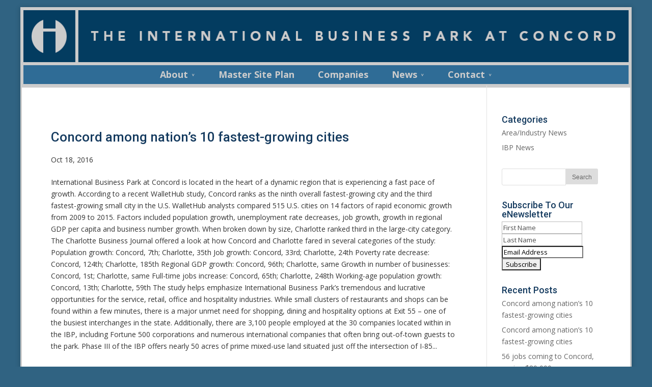

--- FILE ---
content_type: text/html; charset=UTF-8
request_url: https://www.internationalbusinesspark.com/2016/10/
body_size: 11293
content:
<!DOCTYPE html>
<!--[if IE 6]>
<html id="ie6" lang="en-US">
<![endif]-->
<!--[if IE 7]>
<html id="ie7" lang="en-US">
<![endif]-->
<!--[if IE 8]>
<html id="ie8" lang="en-US">
<![endif]-->
<!--[if !(IE 6) | !(IE 7) | !(IE 8)  ]><!-->
<html lang="en-US">
<!--<![endif]-->
<head>
	<meta charset="UTF-8" />
			
	
	<link rel="pingback" href="https://www.internationalbusinesspark.com/xmlrpc.php" />

		<!--[if lt IE 9]>
	<script src="https://www.internationalbusinesspark.com/wp-content/themes/Divi/js/html5.js" type="text/javascript"></script>
	<![endif]-->

	<script type="text/javascript">
		document.documentElement.className = 'js';
	</script>

	<title>October 2016 &#8211; International Business Park</title>
<meta name='robots' content='max-image-preview:large' />
<link rel='dns-prefetch' href='//fonts.googleapis.com' />
<link rel="alternate" type="application/rss+xml" title="International Business Park &raquo; Feed" href="https://www.internationalbusinesspark.com/feed/" />
<meta content="Divi v.2.3.5" name="generator"/><style id='wp-img-auto-sizes-contain-inline-css' type='text/css'>
img:is([sizes=auto i],[sizes^="auto," i]){contain-intrinsic-size:3000px 1500px}
/*# sourceURL=wp-img-auto-sizes-contain-inline-css */
</style>
<link data-minify="1" rel='stylesheet' id='imgmap_style-css' href='https://www.internationalbusinesspark.com/wp-content/cache/min/1/wp-content/plugins/imagemapper/imgmap_style.css?ver=1736766871' type='text/css' media='all' />
<style id='wp-emoji-styles-inline-css' type='text/css'>

	img.wp-smiley, img.emoji {
		display: inline !important;
		border: none !important;
		box-shadow: none !important;
		height: 1em !important;
		width: 1em !important;
		margin: 0 0.07em !important;
		vertical-align: -0.1em !important;
		background: none !important;
		padding: 0 !important;
	}
/*# sourceURL=wp-emoji-styles-inline-css */
</style>
<link rel='stylesheet' id='divi-fonts-css' href='https://fonts.googleapis.com/css?family=Open+Sans:300italic,400italic,700italic,800italic,400,300,700,800&#038;subset=latin,latin-ext' type='text/css' media='all' />
<link rel='stylesheet' id='et-gf-roboto-css' href='https://fonts.googleapis.com/css?family=Roboto:400,100,100italic,300,300italic,400italic,500,500italic,700,700italic,900,900italic&#038;subset=latin,cyrillic-ext,latin-ext,cyrillic,greek-ext,greek,vietnamese' type='text/css' media='all' />
<link rel='stylesheet' id='et-gf-open-sans-css' href='https://fonts.googleapis.com/css?family=Open+Sans:300italic,400italic,600italic,700italic,800italic,400,300,600,700,800&#038;subset=latin,cyrillic-ext,greek-ext,greek,vietnamese,latin-ext,cyrillic' type='text/css' media='all' />
<link data-minify="1" rel='stylesheet' id='divi-style-css' href='https://www.internationalbusinesspark.com/wp-content/cache/min/1/wp-content/themes/Divi/style.css?ver=1736766872' type='text/css' media='all' />
<link data-minify="1" rel='stylesheet' id='et-shortcodes-css-css' href='https://www.internationalbusinesspark.com/wp-content/cache/min/1/wp-content/themes/Divi/epanel/shortcodes/css/shortcodes.css?ver=1736766872' type='text/css' media='all' />
<link data-minify="1" rel='stylesheet' id='et-shortcodes-responsive-css-css' href='https://www.internationalbusinesspark.com/wp-content/cache/min/1/wp-content/themes/Divi/epanel/shortcodes/css/shortcodes_responsive.css?ver=1736766872' type='text/css' media='all' />
<script type="text/javascript" src="https://www.internationalbusinesspark.com/wp-includes/js/jquery/jquery.min.js?ver=3.7.1" id="jquery-core-js"></script>
<script type="text/javascript" src="https://www.internationalbusinesspark.com/wp-includes/js/jquery/jquery-migrate.min.js?ver=3.4.1" id="jquery-migrate-js"></script>
<script type="text/javascript" id="utils-js-extra">
/* <![CDATA[ */
var userSettings = {"url":"/","uid":"0","time":"1767383561","secure":"1"};
//# sourceURL=utils-js-extra
/* ]]> */
</script>
<script type="text/javascript" src="https://www.internationalbusinesspark.com/wp-includes/js/utils.min.js?ver=6.9" id="utils-js"></script>
<script type="text/javascript" src="https://www.internationalbusinesspark.com/wp-content/plugins/imagemapper/script/jquery.imagemapster.min.js?ver=6.9" id="imgmap_imagemapster-js"></script>
<script type="text/javascript" id="imgmap_script-js-extra">
/* <![CDATA[ */
var imgmap = {"ajaxurl":"https://www.internationalbusinesspark.com/wp-admin/admin-ajax.php","pulseOption":"never","admin_logged":"","alt_dialog":""};
//# sourceURL=imgmap_script-js-extra
/* ]]> */
</script>
<script type="text/javascript" src="https://www.internationalbusinesspark.com/wp-content/plugins/imagemapper/imagemapper_script.js?ver=6.9" id="imgmap_script-js"></script>
<link rel="https://api.w.org/" href="https://www.internationalbusinesspark.com/wp-json/" /><link rel="EditURI" type="application/rsd+xml" title="RSD" href="https://www.internationalbusinesspark.com/xmlrpc.php?rsd" />
<meta name="generator" content="WordPress 6.9" />
<meta name="viewport" content="width=device-width, initial-scale=1.0, maximum-scale=1.0, user-scalable=0" />	<style>
		a { color: #2f6c96; }

		body { color: #333333; }

		.et_pb_counter_amount, .et_pb_featured_table .et_pb_pricing_heading, .et_quote_content, .et_link_content, .et_audio_content { background-color: #306382; }

		#main-header, #main-header .nav li ul, .et-search-form, #main-header .et_mobile_menu { background-color: #2f6c96; }

		#top-header, #et-secondary-nav li ul { background-color: #2f6c96; }

		.woocommerce a.button.alt, .woocommerce-page a.button.alt, .woocommerce button.button.alt, .woocommerce-page button.button.alt, .woocommerce input.button.alt, .woocommerce-page input.button.alt, .woocommerce #respond input#submit.alt, .woocommerce-page #respond input#submit.alt, .woocommerce #content input.button.alt, .woocommerce-page #content input.button.alt, .woocommerce a.button, .woocommerce-page a.button, .woocommerce button.button, .woocommerce-page button.button, .woocommerce input.button, .woocommerce-page input.button, .woocommerce #respond input#submit, .woocommerce-page #respond input#submit, .woocommerce #content input.button, .woocommerce-page #content input.button, .woocommerce-message, .woocommerce-error, .woocommerce-info { background: #306382 !important; }

		#et_search_icon:hover, .mobile_menu_bar:before, .footer-widget h4, .et-social-icon a:hover, .comment-reply-link, .form-submit input, .et_pb_sum, .et_pb_pricing li a, .et_pb_pricing_table_button, .et_overlay:before, .entry-summary p.price ins, .woocommerce div.product span.price, .woocommerce-page div.product span.price, .woocommerce #content div.product span.price, .woocommerce-page #content div.product span.price, .woocommerce div.product p.price, .woocommerce-page div.product p.price, .woocommerce #content div.product p.price, .woocommerce-page #content div.product p.price, .et_pb_member_social_links a:hover { color: #306382 !important; }

		.woocommerce .star-rating span:before, .woocommerce-page .star-rating span:before, .et_pb_widget li a:hover, .et_pb_bg_layout_light .et_pb_promo_button, .et_pb_bg_layout_light .et_pb_more_button, .et_pb_filterable_portfolio .et_pb_portfolio_filters li a.active, .et_pb_filterable_portfolio .et_pb_portofolio_pagination ul li a.active, .et_pb_gallery .et_pb_gallery_pagination ul li a.active, .wp-pagenavi span.current, .wp-pagenavi a:hover, .et_pb_contact_submit, .et_password_protected_form .et_submit_button, .et_pb_bg_layout_light .et_pb_newsletter_button, .nav-single a, .posted_in a { color: #306382 !important; }

		.et-search-form, .nav li ul, .et_mobile_menu, .footer-widget li:before, .et_pb_pricing li:before, blockquote { border-color: #306382; }

		#main-footer { background-color: #153b5f; }

		#top-menu a { color: #cccccc; }

		#top-menu li.current-menu-ancestor > a, #top-menu li.current-menu-item > a, .bottom-nav li.current-menu-item > a { color: #ffffff; }

	h1, h2, h3, h4, h5, h6 { font-family: 'Roboto', Helvetica, Arial, Lucida, sans-serif; }body, input, textarea, select { font-family: 'Open Sans', Helvetica, Arial, Lucida, sans-serif; }	</style>
<link rel="shortcut icon" href="/wp-content/uploads/favicon.gif" /><style type="text/css" id="custom-background-css">
body.custom-background { background-color: #306382; }
</style>
	<style type="text/css" id="et-custom-css">
#thin-gray {
    background-color: #CCC;
    padding: 5px !important;
        padding-top: 5px;
        padding-right-value: 5px;
        padding-bottom: 5px;
        padding-left-value: 5px;
        padding-left-ltr-source: physical;
        padding-left-rtl-source: physical;
        padding-right-ltr-source: physical;
        padding-right-rtl-source: physical;
}

.et_pb_image {
    margin-left: auto !important;
        margin-left-value: auto;
        margin-left-ltr-source: physical;
        margin-left-rtl-source: physical;
    margin-right: auto !important;
        margin-right-value: auto;
        margin-right-ltr-source: physical;
        margin-right-rtl-source: physical;
    display: block;
}

#left-area ul, .entry-content ul, .comment-content ul {
    list-style-type: disc;
    padding: 0px 0px 0px 16px;
        padding-top: 0px;
        padding-right-value: 0px;
        padding-bottom: 0px;
        padding-left-value: 16px;
        padding-left-ltr-source: physical;
        padding-left-rtl-source: physical;
        padding-right-ltr-source: physical;
        padding-right-rtl-source: physical;
    line-height: 26px;
    margin-top: 0px;
}

.full-button .et_pb_more_button { 
position: absolute; 
top: 0; right: -100%; 
bottom: 0; left: -100%; 
opacity: 0; 
}

h1, h2, h3, h5, h6 {
    color: #153B5F;
    padding-bottom: 0px;
    line-height: 1em;
    font-weight: 500;
margin-bottom: 0px!important;
}

h4 {
    color: #153B5F;
    padding-bottom: 5px;
    line-height: 1em;
    font-weight: 500;
}

.et_pb_post .post-meta {
    margin-bottom: 6px;
    margin-top: 20px;
}

body.custom-background {
    background: -moz-linear-gradient(center top , #002C45, #306382) no-repeat scroll 0% 0% #306382;
        background-color: #306382;
        background-image: -moz-linear-gradient(center top , #002C45, #306382);
        background-repeat: no-repeat;
        background-attachment: scroll;
        background-position: 0% 0%;
        background-clip: border-box;
        background-origin: padding-box;
        background-size: auto auto;
    padding: 15px 0px 0px;
        padding-top: 15px;
        padding-right-value: 0px;
        padding-bottom: 0px;
        padding-left-value: 0px;
        padding-left-ltr-source: physical;
        padding-left-rtl-source: physical;
        padding-right-ltr-source: physical;
        padding-right-rtl-source: physical;
}

#footer-info {
    visibility: hidden;
	display: none;
}

#main-footer {
    background-color: #153b5f;
	border-left:solid;
	border-left-color:#CCCCCC;
	border-left-width:6px;
	border-right:solid;
	border-right-color:#CCCCCC;
	border-right-width:6px;
	border-bottom:solid;
	border-bottom-color:#CCCCCC;
	border-bottom-width:6px;
}

.et_pb_slider .et_pb_slide {
    background-position: center center;
    background-repeat: no-repeat;
    background-size: cover;
    height: 345px !important;
}

.et_pb_row {
    width: 1080px;
    margin: 0px auto;
        margin-top: 0px;
        margin-right-value: auto;
        margin-bottom: 0px;
        margin-left-value: auto;
        margin-left-ltr-source: physical;
        margin-left-rtl-source: physical;
        margin-right-ltr-source: physical;
        margin-right-rtl-source: physical;
    padding: 30px 0px 0px!important;
        padding-top: 30px!important;
        padding-right-value: 0px;
        padding-bottom: 0px;
        padding-left-value: 0px;
        padding-left-ltr-source: physical;
        padding-left-rtl-source: physical;
        padding-right-ltr-source: physical;
        padding-right-rtl-source: physical;
    position: relative;
}

.et_pb_divider {
    border-top: 1px solid rgba(0, 0, 0, 0.1);
        border-top-width: 1px;
        border-top-style: solid;
        border-top-color: rgba(0, 0, 0, 0.1);
    margin: 0px 0px 10px;
        margin-top: 0px;
        margin-right-value: 0px;
        margin-bottom: 10px;
        margin-left-value: 0px;
        margin-left-ltr-source: physical;
        margin-left-rtl-source: physical;
        margin-right-ltr-source: physical;
        margin-right-rtl-source: physical;
}

#white-background {
	background: #FFF !important;
	background-color: #FFF;
	background-image: none;
	background-repeat: repeat;
	background-attachment: scroll;
	background-position: 0% 0%;
	background-clip: border-box;
	background-origin: padding-box;
	background-size: auto auto;
	height: 50px;
	width: 320px;
	padding-top: 8px !important;
	padding-bottom: 8px !important;
	margin: 0px;
}

#white-background-bttn {
    background: none repeat scroll 0% 0% #FFF !important;
        text-align: center;
        background-color: #FFF;
        background-image: none;
        background-repeat: repeat;
        background-attachment: scroll;
        background-position: 0% 0%;
        background-clip: border-box;
        background-origin: padding-box;
        background-size: auto auto;
    height: 65px;
    width: 229px;
    padding-top: 5px !important;
    padding-bottom: 5px !important;
    padding-left: 45px !important;
    padding-right: 45px !important;
    margin: 0px;
        margin-top: 0px;
        margin-right-value: 0px;
        margin-bottom: -7px;
        margin-left-value: 0px;
        margin-left-ltr-source: physical;
        margin-left-rtl-source: physical;
        margin-right-ltr-source: physical;
        margin-right-rtl-source: physical;
}

#white-background-bttn-1st {
    background: none repeat scroll 0% 0% #FFF !important;
        text-align: center;
        background-color: #FFF;
        background-image: none;
        background-repeat: repeat;
        background-attachment: scroll;
        background-position: 0% 0%;
        background-clip: border-box;
        background-origin: padding-box;
        background-size: auto auto;
    height: 65px;
    width: 229px;
    padding-top: 26px !important;
    padding-bottom: 5px !important;
    padding-left: 45px !important;
    padding-right: 45px !important;
    margin: 0px;
        margin-top: 1px;
        margin-right-value: 0px;
        margin-bottom: -7px;
        margin-left-value: 0px;
        margin-left-ltr-source: physical;
        margin-left-rtl-source: physical;
        margin-right-ltr-source: physical;
        margin-right-rtl-source: physical;
}

#white-background-bttn-last {
    background: none repeat scroll 0% 0% #FFF !important;
        text-align: center;
        background-color: #FFF;
        background-image: none;
        background-repeat: repeat;
        background-attachment: scroll;
        background-position: 0% 0%;
        background-clip: border-box;
        background-origin: padding-box;
        background-size: auto auto;
    height: 65px;
    width: 229px;
    padding-top: 5px !important;
    padding-bottom: 28px !important;
    padding-left: 45px !important;
    padding-right: 45px !important;
    margin: 0px;
        margin-top: 0px;
        margin-right-value: 0px;
        margin-bottom: -2px;
        margin-left-value: 0px;
        margin-left-ltr-source: physical;
        margin-left-rtl-source: physical;
        margin-right-ltr-source: physical;
        margin-right-rtl-source: physical;
}


#thin-area {
    padding: 0px 0px !important;
        padding-top: 0px;
        padding-right-value: 0px;
        padding-bottom: 0px;
        padding-left-value: 0px;
        padding-left-ltr-source: physical;
        padding-left-rtl-source: physical;
        padding-right-ltr-source: physical;
        padding-right-rtl-source: physical;
    position: relative;
	height: 400px !important;
}

.ticker-area {
    background-color: #153B5F !important;
    padding: 0px !important;
        padding-top: 0px;
        padding-right-value: 0px;
        padding-bottom: 0px;
        padding-left-value: 0px;
        padding-left-ltr-source: physical;
        padding-left-rtl-source: physical;
        padding-right-ltr-source: physical;
        padding-right-rtl-source: physical;
    height: 32px !important;
    margin: 0px !important;
        margin-top: 0px;
        margin-right-value: 0px;
        margin-bottom: 0px;
        margin-left-value: 0px;
        margin-left-ltr-source: physical;
        margin-left-rtl-source: physical;
        margin-right-ltr-source: physical;
        margin-right-rtl-source: physical;
}

.ticker-logo {
    margin-left: -54px !important;
        margin-left-value: -60px;
        margin-left-ltr-source: physical;
        margin-left-rtl-source: physical;
    margin-top: -30px !important;
}

.ticker-text {
    margin-top: -25px !important;
}

#main-content, .et_pb_section {
    background-color: #FFF;
	border-top:solid;
	border-top-color:#CCCCCC;
	border-top-width:3px;
	border-left:solid;
	border-left-color:#CCCCCC;
	border-left-width:3px;
	border-right:solid;
	border-right-color:#CCCCCC;
	border-right-width:3px;
	border-bottom:solid;
	border-bottom-color:#CCCCCC;
	border-bottom-width:3px;
}

.et_fixed_nav #logo {
    max-height: 114px!important;
	width:auto;
    margin-bottom: 0px;
}

.et_header_style_centered #logo {
    padding: 0px;
        padding-top: 0px;
        padding-right-value: 0px;
        padding-bottom: 0px;
        padding-left-value: 0px;
        padding-left-ltr-source: physical;
        padding-left-rtl-source: physical;
        padding-right-ltr-source: physical;
        padding-right-rtl-source: physical;
    background: #CCC !important;
        background-color: #CCC;
        background-image: none;
        background-repeat: repeat;
        background-attachment: scroll;
        background-position: 0% 0%;
        background-clip: border-box;
        background-origin: padding-box;
        background-size: auto auto;
		width:auto!important;
}

.et_header_style_centered #logo, .et_header_style_centered #et-top-navigation, .et_header_style_centered nav#top-menu-nav, .et_header_style_centered #top-menu {
    float: none;
    margin-top: -1px;
}

#main-header {
    line-height: 23px;
    font-weight: 500;
    padding: 0px 0px 0px 0px;
        padding-top: 0px;
        padding-right-value: 0px;
        padding-bottom: 0px;
        padding-left-value: 0px;
        padding-left-ltr-source: physical;
        padding-left-rtl-source: physical;
        padding-right-ltr-source: physical;
        padding-right-rtl-source: physical;
    min-height: 43px;
    box-shadow: 0px 1px 0px rgba(0, 0, 0, 0.1);
    transition: all 0.2s ease-in-out 0s;
        transition-property: all;
        transition-duration: 0.2s;
        transition-timing-function: ease-in-out;
        transition-delay: 0s;
    z-index: 99999;
}

.et_header_style_centered #main-header .container {
	text-align: center;
	width: auto!important;
	border-top-style: none;
	border-right-style: none;
	border-bottom-style: none;
	border-left-style: none;
}

#main-header nav#top-menu-nav {
    padding-top: 14px;
}

#main-header {
    line-height: 12px !important;
    font-weight: 500;
}

#top-menu li {
    display: inline-block;
    font-size: 18px;
    padding-right: 42px;
        padding-right-value: 42px;
        padding-right-ltr-source: physical;
        padding-right-rtl-source: physical;
    font-weight: bold !important;
}

#top-menu a:hover {
	color: #FFFFFF;
	text-decoration: none;
}

#et-top-navigation {
	float: none;
	border-bottom-width: 6px;
	border-bottom-style: solid;
	border-top-color: #CCC;
	border-right-width: 6px;
	border-left-width: 6px;
	border-right-style: solid;
	border-left-style: solid;
	border-right-color: #CCC;
	border-bottom-color: #CCC;
	border-left-color: #CCC;
}

#top-menu li.current-menu-item > a, .bottom-nav li.current-menu-item > a {
    color: #FFF;
    font-weight: bold !important;
}

ul.sub-menu {
    margin-top: -15px;
}
.et_fixed_nav #main-header, .et_fixed_nav #top-header {
    margin-bottom: -7px!important;
    position: static!important;
}

.main_title {
        visibility: hidden;
	display: none;
}

.et_pb_promo_description {
        visibility: hidden;
	display: none;
}

.learn-map {
    margin-left: 24px;
}

.et_pb_promo_button {
    font-size: 20px;
    color: #CCC !important;
    font-weight: 500;
    border-radius: 8px;
        border-top-left-radius: 8px;
        border-top-right-radius: 8px;
        border-bottom-right-radius: 8px;
        border-bottom-left-radius: 8px;
    padding: 6px 20px;
        padding-top: 6px;
        padding-right-value: 20px;
        padding-bottom: 6px;
        padding-left-value: 20px;
        padding-left-ltr-source: physical;
        padding-left-rtl-source: physical;
        padding-right-ltr-source: physical;
        padding-right-rtl-source: physical;
    line-height: 1.7em;
    background: #153B5F;
        background-color: #153B5F;
        background-image: none;
        background-repeat: repeat;
        background-attachment: scroll;
        background-position: 0% 0%;
        background-clip: border-box;
        background-origin: padding-box;
        background-size: auto auto;
    border: 2px solid;
        border-top-width: 2px;
        border-right-width-value: 2px;
        border-right-width-ltr-source: physical;
        border-right-width-rtl-source: physical;
        border-bottom-width: 2px;
        border-left-width-value: 2px;
        border-left-width-ltr-source: physical;
        border-left-width-rtl-source: physical;
        border-top-style: solid;
        border-right-style-value: solid;
        border-right-style-ltr-source: physical;
        border-right-style-rtl-source: physical;
        border-bottom-style: solid;
        border-left-style-value: solid;
        border-left-style-ltr-source: physical;
        border-left-style-rtl-source: physical;
        border-top-color: -moz-use-text-color;
        border-right-color-value: -moz-use-text-color;
        border-right-color-ltr-source: physical;
        border-right-color-rtl-source: physical;
        border-bottom-color: -moz-use-text-color;
        border-left-color-value: -moz-use-text-color;
        border-left-color-ltr-source: physical;
        border-left-color-rtl-source: physical;
        -moz-border-top-colors: none;
        -moz-border-right-colors: none;
        -moz-border-bottom-colors: none;
        -moz-border-left-colors: none;
        border-image-source: none;
        border-image-slice: 100% 100% 100% 100%;
        border-image-width: 1 1 1 1;
        border-image-outset: 0 0 0 0;
        border-image-repeat: stretch stretch;
    -moz-osx-font-smoothing: grayscale;
    transition: all 0.2s ease 0s;
        transition-property: all;
        transition-duration: 0.2s;
        transition-timing-function: ease;
        transition-delay: 0s;
    position: relative;
    width: 250px !important;
    margin-bottom: -10px !important;
    background: #153B5F!important;
}


body.et_fixed_nav.et_boxed_layout #page-container {
    padding-top: 0px!important;
}

.bottom-nav {
    padding: 25px 0px;
        padding-top: 25px;
        padding-right-value: 0px;
        padding-bottom: 25px;
        padding-left-value: 0px;
        padding-left-ltr-source: physical;
        padding-left-rtl-source: physical;
        padding-right-ltr-source: physical;
        padding-right-rtl-source: physical;
    font-weight: bold !important;
}

.et_header_style_centered .mobile_nav .select_page {
    display: inline-block;
    color: #FFFFFF;
    height: 40px;
}

#main-header #et_mobile_nav_menu {
    margin-top: -1px;
}

.et_mobile_menu li a {
    border-bottom: 1px solid rgba(0, 0, 0, 0.03);
        border-bottom-width: 1px;
        border-bottom-style: solid;
        border-bottom-color: rgba(0, 0, 0, 0.03);
    color: #ffffff;
    padding: 10px 5%;
        padding-top: 10px;
        padding-right-value: 5%;
        padding-bottom: 10px;
        padding-left-value: 5%;
        padding-left-ltr-source: physical;
        padding-left-rtl-source: physical;
        padding-right-ltr-source: physical;
        padding-right-rtl-source: physical;
    width: 90%;
    display: block;
}

@media only screen and (max-width: 1100px) {


.et_pb_row {
    width: ayto;
    margin: 0px auto;
        margin-top: 0px;
        margin-right-value: auto;
        margin-bottom: 0px;
        margin-left-value: auto;
        margin-left-ltr-source: physical;
        margin-left-rtl-source: physical;
        margin-right-ltr-source: physical;
        margin-right-rtl-source: physical;
    padding: 20px 0px 0px !important;
        padding-top: 20px;
        padding-right-value: 0px;
        padding-bottom: 0px;
        padding-left-value: 0px;
        padding-left-ltr-source: physical;
        padding-left-rtl-source: physical;
        padding-right-ltr-source: physical;
        padding-right-rtl-source: physical;
    position: relative;
}


.et_pb_text_align_left {
    text-align: left;
    width: auto;
    margin-left: 20px;
        margin-left-value: 20px;
        margin-left-ltr-source: physical;
        margin-left-rtl-source: physical;
    margin-right: 20px;
        margin-right-value: 20px;
        margin-right-ltr-source: physical;
        margin-right-rtl-source: physical;
}

.et_pb_posts {
    text-align: left;
    width: auto;
    margin-left: 20px;
        margin-left-value: 20px;
        margin-left-ltr-source: physical;
        margin-left-rtl-source: physical;
    margin-right: 20px;
        margin-right-value: 20px;
        margin-right-ltr-source: physical;
        margin-right-rtl-source: physical;
}


.bottom-nav {
    visibility: hidden;
	display: none;
}

.ticker-text {
    visibility: hidden;
	display: none;
}

.ticker-area {
    visibility: hidden;
	display: none;
}

.ticker-logo {
    visibility: hidden;
	display: none;
}

.ticker-text {
    visibility: hidden;
	display: none;
}


}

@media only screen and (max-width: 980px) {


.et_pb_row {
    width: auto;
    margin: 0px auto;
        margin-top: 0px;
        margin-right-value: auto;
        margin-bottom: 0px;
        margin-left-value: auto;
        margin-left-ltr-source: physical;
        margin-left-rtl-source: physical;
        margin-right-ltr-source: physical;
        margin-right-rtl-source: physical;
    padding: 10px 0px 0px !important;
        padding-top: 10px;
        padding-right-value: 0px;
        padding-bottom: 0px;
        padding-left-value: 0px;
        padding-left-ltr-source: physical;
        padding-left-rtl-source: physical;
        padding-right-ltr-source: physical;
        padding-right-rtl-source: physical;
    position: relative;
}


.et_pb_text_align_left {
    text-align: left;
    width: auto;
    margin-left: 20px;
        margin-left-value: 20px;
        margin-left-ltr-source: physical;
        margin-left-rtl-source: physical;
    margin-right: 20px;
        margin-right-value: 20px;
        margin-right-ltr-source: physical;
        margin-right-rtl-source: physical;
}

.et_pb_posts {
    text-align: left;
    width: auto;
    margin-left: 20px;
        margin-left-value: 20px;
        margin-left-ltr-source: physical;
        margin-left-rtl-source: physical;
    margin-right: 20px;
        margin-right-value: 20px;
        margin-right-ltr-source: physical;
        margin-right-rtl-source: physical;
}


.et_pb_slider {
    visibility: hidden;
	display: none;
}


.bottom-nav {
    visibility: hidden;
	display: none;
}

.ticker-text {
    visibility: hidden;
	display: none;
}

.ticker-area {
    visibility: hidden;
	display: none;
}

.ticker-logo {
    visibility: hidden;
	display: none;
}

.ticker-text {
    visibility: hidden;
	display: none;
}

.mobile_menu_bar:before {
    color: #FFF !important;
}

.et_mobile_menu li a {
    border-bottom: 1px solid rgba(0, 0, 0, 0.03);
        border-bottom-width: 1px;
        border-bottom-style: solid;
        border-bottom-color: rgba(0, 0, 0, 0.03);
    color: #FFF;
    padding: 15px 5%;
        padding-top: 15px;
        padding-right-value: 5%;
        padding-bottom: 15px;
        padding-left-value: 5%;
        padding-left-ltr-source: physical;
        padding-left-rtl-source: physical;
        padding-right-ltr-source: physical;
        padding-right-rtl-source: physical;
    width: 90%;
    display: block;
}

.et_header_style_centered .mobile_menu_bar {
    position: absolute;
    right: 5px;
    top: 4px;
}

}

@media only screen and (max-width: 480px) {

.et_pb_row {
    width: auto;
    margin: 0px auto;
        margin-top: 0px;
        margin-right-value: auto;
        margin-bottom: 0px;
        margin-left-value: auto;
        margin-left-ltr-source: physical;
        margin-left-rtl-source: physical;
        margin-right-ltr-source: physical;
        margin-right-rtl-source: physical;
    padding: 10px 0px 0px !important;
        padding-top: 10px;
        padding-right-value: 0px;
        padding-bottom: 0px;
        padding-left-value: 0px;
        padding-left-ltr-source: physical;
        padding-left-rtl-source: physical;
        padding-right-ltr-source: physical;
        padding-right-rtl-source: physical;
    position: relative;
}


.et_pb_text_align_left {
    text-align: left;
    width: auto;
    margin-left: 20px;
        margin-left-value: 20px;
        margin-left-ltr-source: physical;
        margin-left-rtl-source: physical;
    margin-right: 20px;
        margin-right-value: 20px;
        margin-right-ltr-source: physical;
        margin-right-rtl-source: physical;
}

.et_pb_posts {
    text-align: left;
    width: auto;
    margin-left: 20px;
        margin-left-value: 20px;
        margin-left-ltr-source: physical;
        margin-left-rtl-source: physical;
    margin-right: 20px;
        margin-right-value: 20px;
        margin-right-ltr-source: physical;
        margin-right-rtl-source: physical;
}


.bottom-nav {
    visibility: hidden;
	display: none;
}

.ticker-text {
    visibility: hidden;
	display: none;
}

.mobile_menu_bar:before {
    color: #FFF !important;
}

.et_mobile_menu li a {
    border-bottom: 1px solid rgba(0, 0, 0, 0.03);
        border-bottom-width: 1px;
        border-bottom-style: solid;
        border-bottom-color: rgba(0, 0, 0, 0.03);
    color: #FFF;
    padding: 15px 5%;
        padding-top: 15px;
        padding-right-value: 5%;
        padding-bottom: 15px;
        padding-left-value: 5%;
        padding-left-ltr-source: physical;
        padding-left-rtl-source: physical;
        padding-right-ltr-source: physical;
        padding-right-rtl-source: physical;
    width: 90%;
    display: block;
}

.et_header_style_centered .mobile_menu_bar {
    position: absolute;
    right: 5px;
    top: 4px;
}

}

@media only screen and (max-width: 767px) {

.et_pb_row {
    width: auto;
    margin: 0px auto;
        margin-top: 0px;
        margin-right-value: auto;
        margin-bottom: 0px;
        margin-left-value: auto;
        margin-left-ltr-source: physical;
        margin-left-rtl-source: physical;
        margin-right-ltr-source: physical;
        margin-right-rtl-source: physical;
    padding: 10px 0px 0px !important;
        padding-top: 10px;
        padding-right-value: 0px;
        padding-bottom: 0px;
        padding-left-value: 0px;
        padding-left-ltr-source: physical;
        padding-left-rtl-source: physical;
        padding-right-ltr-source: physical;
        padding-right-rtl-source: physical;
    position: relative;
}


.et_pb_text_align_left {
    text-align: left;
    width: auto;
    margin-left: 20px;
        margin-left-value: 20px;
        margin-left-ltr-source: physical;
        margin-left-rtl-source: physical;
    margin-right: 20px;
        margin-right-value: 20px;
        margin-right-ltr-source: physical;
        margin-right-rtl-source: physical;
}

.et_pb_posts {
    text-align: left;
    width: auto;
    margin-left: 20px;
        margin-left-value: 20px;
        margin-left-ltr-source: physical;
        margin-left-rtl-source: physical;
    margin-right: 20px;
        margin-right-value: 20px;
        margin-right-ltr-source: physical;
        margin-right-rtl-source: physical;
}


.bottom-nav {
    visibility: hidden;
	display: none;
}

.ticker-text {
    visibility: hidden;
	display: none;
}

.mobile_menu_bar:before {
    color: #FFF !important;
}

.et_mobile_menu li a {
    border-bottom: 1px solid rgba(0, 0, 0, 0.03);
        border-bottom-width: 1px;
        border-bottom-style: solid;
        border-bottom-color: rgba(0, 0, 0, 0.03);
    color: #FFF;
    padding: 15px 5%;
        padding-top: 15px;
        padding-right-value: 5%;
        padding-bottom: 15px;
        padding-left-value: 5%;
        padding-left-ltr-source: physical;
        padding-left-rtl-source: physical;
        padding-right-ltr-source: physical;
        padding-right-rtl-source: physical;
    width: 90%;
    display: block;
}

.et_header_style_centered .mobile_menu_bar {
    position: absolute;
    right: 5px;
    top: 4px;
}

}

@media only screen and (max-width: 960px) and (min-width: 768px){

.et_pb_row {
    width: auto;
    margin: 0px auto;
        margin-top: 0px;
        margin-right-value: auto;
        margin-bottom: 0px;
        margin-left-value: auto;
        margin-left-ltr-source: physical;
        margin-left-rtl-source: physical;
        margin-right-ltr-source: physical;
        margin-right-rtl-source: physical;
    padding: 10px 0px 0px !important;
        padding-top: 10px;
        padding-right-value: 0px;
        padding-bottom: 0px;
        padding-left-value: 0px;
        padding-left-ltr-source: physical;
        padding-left-rtl-source: physical;
        padding-right-ltr-source: physical;
        padding-right-rtl-source: physical;
    position: relative;
}


.et_pb_text_align_left {
    text-align: left;
    width: auto;
    margin-left: 20px;
        margin-left-value: 20px;
        margin-left-ltr-source: physical;
        margin-left-rtl-source: physical;
    margin-right: 20px;
        margin-right-value: 20px;
        margin-right-ltr-source: physical;
        margin-right-rtl-source: physical;
}

.et_pb_posts {
    text-align: left;
    width: auto;
    margin-left: 20px;
        margin-left-value: 20px;
        margin-left-ltr-source: physical;
        margin-left-rtl-source: physical;
    margin-right: 20px;
        margin-right-value: 20px;
        margin-right-ltr-source: physical;
        margin-right-rtl-source: physical;
}


.bottom-nav {
    visibility: hidden;
	display: none;
}

.ticker-text {
    visibility: hidden;
	display: none;
}

.mobile_menu_bar:before {
    color: #FFF !important;
}

.et_mobile_menu li a {
    border-bottom: 1px solid rgba(0, 0, 0, 0.03);
        border-bottom-width: 1px;
        border-bottom-style: solid;
        border-bottom-color: rgba(0, 0, 0, 0.03);
    color: #FFF;
    padding: 15px 5%;
        padding-top: 15px;
        padding-right-value: 5%;
        padding-bottom: 15px;
        padding-left-value: 5%;
        padding-left-ltr-source: physical;
        padding-left-rtl-source: physical;
        padding-right-ltr-source: physical;
        padding-right-rtl-source: physical;
    width: 90%;
    display: block;
}

.et_header_style_centered .mobile_menu_bar {
    position: absolute;
    right: 5px;
    top: 4px;
}

}

@media only screen and (max-width: 479px) {


.et_pb_slider {
    visibility: hidden;
	display: none;
}


.bottom-nav {
    visibility: hidden;
	display: none;
}

.ticker-text {
    visibility: hidden;
	display: none;
}

.learn-map {
    margin-left: 12px;
}

.et_pb_section {
    padding: 0px 0px 0px 0px !important;
        padding-top: 0px;
        padding-right-value: 0px;
        padding-bottom: 0px;
        padding-left-value: 0px;
        padding-left-ltr-source: physical;
        padding-left-rtl-source: physical;
        padding-right-ltr-source: physical;
        padding-right-rtl-source: physical;
}

.mobile_menu_bar:before {
    color: #FFF !important;
}

.et_mobile_menu li a {
    border-bottom: 1px solid rgba(0, 0, 0, 0.03);
        border-bottom-width: 1px;
        border-bottom-style: solid;
        border-bottom-color: rgba(0, 0, 0, 0.03);
    color: #FFF;
    padding: 15px 5%;
        padding-top: 15px;
        padding-right-value: 5%;
        padding-bottom: 15px;
        padding-left-value: 5%;
        padding-left-ltr-source: physical;
        padding-left-rtl-source: physical;
        padding-right-ltr-source: physical;
        padding-right-rtl-source: physical;
    width: 90%;
    display: block;
}

.et_header_style_centered .mobile_menu_bar {
    position: absolute;
    right: 5px;
    top: 4px;
}

.et_pb_row {
    width: auto;
    margin: 0px auto;
        margin-top: 0px;
        margin-right-value: auto;
        margin-bottom: 0px;
        margin-left-value: auto;
        margin-left-ltr-source: physical;
        margin-left-rtl-source: physical;
        margin-right-ltr-source: physical;
        margin-right-rtl-source: physical;
    padding: 10px 0px 0px !important;
        padding-top: 10px;
        padding-right-value: 0px;
        padding-bottom: 0px;
        padding-left-value: 0px;
        padding-left-ltr-source: physical;
        padding-left-rtl-source: physical;
        padding-right-ltr-source: physical;
        padding-right-rtl-source: physical;
    position: relative;
}


.et_pb_text_align_left {
    text-align: left;
    width: auto;
    margin-left: 20px;
        margin-left-value: 20px;
        margin-left-ltr-source: physical;
        margin-left-rtl-source: physical;
    margin-right: 20px;
        margin-right-value: 20px;
        margin-right-ltr-source: physical;
        margin-right-rtl-source: physical;
}

.et_pb_posts {
    text-align: left;
    width: auto;
    margin-left: 20px;
        margin-left-value: 20px;
        margin-left-ltr-source: physical;
        margin-left-rtl-source: physical;
    margin-right: 20px;
        margin-right-value: 20px;
        margin-right-ltr-source: physical;
        margin-right-rtl-source: physical;
}


.et_pb_contact_form_container {
    padding-bottom: 30px;
    width: 335px !important;
    padding-left: 20px;
        padding-left-value: ;
        padding-left-ltr-source: ;
        padding-left-rtl-source: ;
    padding-right: 20px;
        padding-right-value: ;
        padding-right-ltr-source: ;
        padding-right-rtl-source: ;
}

.et_pb_contact_main_title {
    font-size: 22px;
    font-weight: 500;
    padding-bottom: 16px;
}


}

@media only screen 
and (max-width: 599px){
		.responsive-img{
			width:100%;
		}

}

@media only screen 
and (min-width: 600px){
		.responsive-img{
			width:590px;
		}

}
</style><meta name="generator" content="WP Rocket 3.20.2" data-wpr-features="wpr_minify_css" /></head>
<body class="archive date custom-background wp-theme-Divi et_fixed_nav et_boxed_layout et_header_style_centered windows et_right_sidebar chrome">
	<div data-rocket-location-hash="775329b08c0e284f257a34d6fe14bc45" id="page-container">

	
		<header data-rocket-location-hash="818c6ce0823dcb9a13962979761e830f" id="main-header" class="et_nav_text_color_dark">
			<div data-rocket-location-hash="26589e74b59a5f33c7f83a78383938a1" class="container clearfix">
							<a href="https://www.internationalbusinesspark.com/">
					<img src="/wp-content/uploads/IBP_Logo_WIDE-GREY.png" alt="International Business Park" id="logo" />
				</a>

				<div id="et-top-navigation">
					<nav id="top-menu-nav">
					<ul id="top-menu" class="nav"><li id="menu-item-849" class="menu-item menu-item-type-post_type menu-item-object-page menu-item-has-children menu-item-849"><a href="https://www.internationalbusinesspark.com/about/">About</a>
<ul class="sub-menu">
	<li id="menu-item-851" class="menu-item menu-item-type-post_type menu-item-object-page menu-item-851"><a href="https://www.internationalbusinesspark.com/about/">The Business Park</a></li>
	<li id="menu-item-174" class="menu-item menu-item-type-post_type menu-item-object-page menu-item-174"><a href="https://www.internationalbusinesspark.com/about/location/">The Location</a></li>
	<li id="menu-item-850" class="menu-item menu-item-type-post_type menu-item-object-page menu-item-850"><a href="https://www.internationalbusinesspark.com/about/nolim-group/">The Nolim Group</a></li>
</ul>
</li>
<li id="menu-item-60" class="menu-item menu-item-type-post_type menu-item-object-page menu-item-60"><a href="https://www.internationalbusinesspark.com/master-site-plan/">Master Site Plan</a></li>
<li id="menu-item-61" class="menu-item menu-item-type-post_type menu-item-object-page menu-item-61"><a href="https://www.internationalbusinesspark.com/companies/">Companies</a></li>
<li id="menu-item-1544" class="menu-item menu-item-type-custom menu-item-object-custom menu-item-has-children menu-item-1544"><a href="#">News</a>
<ul class="sub-menu">
	<li id="menu-item-895" class="menu-item menu-item-type-post_type menu-item-object-page menu-item-895"><a href="https://www.internationalbusinesspark.com/news/area-industry/">Area/Industry News</a></li>
	<li id="menu-item-894" class="menu-item menu-item-type-post_type menu-item-object-page menu-item-894"><a href="https://www.internationalbusinesspark.com/news/ibp/">IBP News</a></li>
</ul>
</li>
<li id="menu-item-65" class="menu-item menu-item-type-post_type menu-item-object-page menu-item-has-children menu-item-65"><a href="https://www.internationalbusinesspark.com/contact/">Contact</a>
<ul class="sub-menu">
	<li id="menu-item-1025" class="menu-item menu-item-type-custom menu-item-object-custom menu-item-1025"><a href="https://www.internationalbusinesspark.com/contact/#ls">Leasing &#038; Sales</a></li>
	<li id="menu-item-1026" class="menu-item menu-item-type-custom menu-item-object-custom menu-item-1026"><a href="https://www.internationalbusinesspark.com/contact/#mgmt">Association Management</a></li>
	<li id="menu-item-1027" class="menu-item menu-item-type-custom menu-item-object-custom menu-item-1027"><a href="https://www.internationalbusinesspark.com/contact/#gi">General Inquiries</a></li>
	<li id="menu-item-1028" class="menu-item menu-item-type-custom menu-item-object-custom menu-item-1028"><a href="https://www.internationalbusinesspark.com/contact/#ip">Incentive Programs</a></li>
	<li id="menu-item-1029" class="menu-item menu-item-type-custom menu-item-object-custom menu-item-1029"><a href="https://www.internationalbusinesspark.com/contact/#dev">Development</a></li>
</ul>
</li>
</ul>					</nav>

					
					
					<div id="et_mobile_nav_menu">
			<a href="#" class="mobile_nav closed">
				<span class="select_page">Select Page</span>
				<span class="mobile_menu_bar"></span>
			</a>
		</div>				</div> <!-- #et-top-navigation -->
			</div> <!-- .container -->
		</header> <!-- #main-header -->

		<div data-rocket-location-hash="16bdc482463a7a38ce25ac0d2ace1efb" id="et-main-area">
<div data-rocket-location-hash="6410dfc7301ffdf919b0e2c3a072c835" id="main-content">
	<div class="container">
		<div id="content-area" class="clearfix">
			<div id="left-area">
		
					<article id="post-1519" class="et_pb_post post-1519 post type-post status-publish format-standard hentry category-ibp-news">

				
															<h2><a href="https://www.internationalbusinesspark.com/concord-nc-among-nations-fastest-growing-cities/">Concord among nation’s 10 fastest-growing cities</a></h2>
					
					<p class="post-meta">Oct 18, 2016</p>International Business Park at Concord is located in the heart of a dynamic region that is experiencing a fast pace of growth. According to a recent WalletHub study, Concord ranks as the ninth overall fastest-growing city and the third fastest-growing small city in the U.S. WalletHub analysts compared 515 U.S. cities on 14 factors of rapid economic growth from 2009 to 2015. Factors included population growth, unemployment rate decreases, job growth, growth in regional GDP per capita and business number growth. When broken down by size, Charlotte ranked third in the large-city category. The Charlotte Business Journal offered a look at how Concord and Charlotte fared in several categories of the study: Population growth: Concord, 7th; Charlotte, 35th Job growth: Concord, 33rd; Charlotte, 24th Poverty rate decrease: Concord, 124th; Charlotte, 185th Regional GDP growth: Concord, 96th; Charlotte, same Growth in number of businesses: Concord, 1st; Charlotte, same Full-time jobs increase: Concord, 65th; Charlotte, 248th Working-age population growth: Concord, 13th; Charlotte, 59th The study helps emphasize International Business Park’s tremendous and lucrative opportunities for the service, retail, office and hospitality industries. While small clusters of restaurants and shops can be found within a few minutes, there is a major unmet need for shopping, dining and hospitality options at Exit 55 – one of the busiest interchanges in the state. Additionally, there are 3,100 people employed at the 30 companies located within in the IBP, including Fortune 500 corporations and numerous international companies that often bring out-of-town guests to the park. Phase III of the IBP offers nearly 50 acres of prime mixed-use land situated just off the intersection of I-85...				
					</article> <!-- .et_pb_post -->
			
					<article id="post-1515" class="et_pb_post post-1515 post type-post status-publish format-standard hentry category-area-industry-news">

				
															<h2><a href="https://www.internationalbusinesspark.com/concord-among-nations-10-fastest-growing-cities/">Concord among nation&#8217;s 10 fastest-growing cities</a></h2>
					
					<p class="post-meta">Oct 4, 2016</p>Read the Charlotte Business Journal&#8217;s on Concord, NC ranking among nation&#8217;s 10 fastest-growing...				
					</article> <!-- .et_pb_post -->
			<div class="pagination clearfix">
	<div class="alignleft"></div>
	<div class="alignright"></div>
</div>			</div> <!-- #left-area -->

				<div id="sidebar">
		<div id="nav_menu-2" class="et_pb_widget widget_nav_menu"><h4 class="widgettitle">Categories</h4><div class="menu-categories-container"><ul id="menu-categories" class="menu"><li id="menu-item-889" class="menu-item menu-item-type-post_type menu-item-object-page menu-item-889"><a href="https://www.internationalbusinesspark.com/news/area-industry/">Area/Industry News</a></li>
<li id="menu-item-888" class="menu-item menu-item-type-post_type menu-item-object-page menu-item-888"><a href="https://www.internationalbusinesspark.com/news/ibp/">IBP News</a></li>
</ul></div></div> <!-- end .et_pb_widget --><div id="search-2" class="et_pb_widget widget_search"><form role="search" method="get" id="searchform" class="searchform" action="https://www.internationalbusinesspark.com/">
				<div>
					<label class="screen-reader-text" for="s">Search for:</label>
					<input type="text" value="" name="s" id="s" />
					<input type="submit" id="searchsubmit" value="Search" />
				</div>
			</form></div> <!-- end .et_pb_widget --><div id="text-2" class="et_pb_widget widget_text"><h4 class="widgettitle">Subscribe To Our eNewsletter</h4>			<div class="textwidget"><!-- Begin MailChimp Signup Form -->
<div id="mc_embed_signup">
<form action="//internationalbusinesspark.us10.list-manage.com/subscribe/post?u=c8ce882a3a251a6415e7e712b&amp;id=89b00edc0b" method="post" id="mc-embedded-subscribe-form" name="mc-embedded-subscribe-form" class="validate" target="_blank" novalidate="">
    <div id="mc_embed_signup_scroll">
<div class="mc-field-group">
	 <input type="text" value="First Name" name="FNAME" class="required" id="mce-FNAME">

</div>
<div class="mc-field-group">
	<input type="text" value="Last Name" name="LNAME" class="required" id="mce-LNAME">

</div>
<div class="mc-field-group">
	<input type="email" value="Email Address" name="EMAIL" class="required email" id="mce-EMAIL">

</div>
	<div id="mce-responses" class="clear">
		<div class="response" id="mce-error-response" style="display:none"></div>
		<div class="response" id="mce-success-response" style="display:none"></div>
	</div>    <!-- real people should not fill this in and expect good things - do not remove this or risk form bot signups-->
    <div style="position: absolute; left: -5000px;"><input type="text" name="b_c8ce882a3a251a6415e7e712b_89b00edc0b" tabindex="-1" value=""></div>
    <div class="clear"><input type="submit" value="Subscribe" name="subscribe" id="mc-embedded-subscribe" class="button"></div>
    </div>
</form>
</div>

<!--End mc_embed_signup--></div>
		</div> <!-- end .et_pb_widget -->
		<div id="recent-posts-2" class="et_pb_widget widget_recent_entries">
		<h4 class="widgettitle">Recent Posts</h4>
		<ul>
											<li>
					<a href="https://www.internationalbusinesspark.com/concord-nc-among-nations-fastest-growing-cities/">Concord among nation’s 10 fastest-growing cities</a>
									</li>
											<li>
					<a href="https://www.internationalbusinesspark.com/concord-among-nations-10-fastest-growing-cities/">Concord among nation&#8217;s 10 fastest-growing cities</a>
									</li>
											<li>
					<a href="https://www.internationalbusinesspark.com/56-jobs-coming-to-concord-paying-80000-a-year-on-average/">56 jobs coming to Concord, paying $80,000 a year on average</a>
									</li>
											<li>
					<a href="https://www.internationalbusinesspark.com/land-cleared-paving-the-way-for-spec-office-building-at-international-business-park/">Land cleared, paving the way for spec office building at International Business Park</a>
									</li>
											<li>
					<a href="https://www.internationalbusinesspark.com/yokohama-corp-of-north-americas-future-investment-in-concord/">Yokohama Corp. of North America’s future investment in Concord</a>
									</li>
					</ul>

		</div> <!-- end .et_pb_widget --><div id="archives-2" class="et_pb_widget widget_archive"><h4 class="widgettitle">Archives</h4>
			<ul>
					<li><a href='https://www.internationalbusinesspark.com/2016/10/' aria-current="page">October 2016</a></li>
	<li><a href='https://www.internationalbusinesspark.com/2016/08/'>August 2016</a></li>
	<li><a href='https://www.internationalbusinesspark.com/2016/06/'>June 2016</a></li>
	<li><a href='https://www.internationalbusinesspark.com/2016/05/'>May 2016</a></li>
	<li><a href='https://www.internationalbusinesspark.com/2016/03/'>March 2016</a></li>
	<li><a href='https://www.internationalbusinesspark.com/2016/02/'>February 2016</a></li>
			</ul>

			</div> <!-- end .et_pb_widget -->	</div> <!-- end #sidebar -->
		</div> <!-- #content-area -->
	</div> <!-- .container -->
</div> <!-- #main-content -->


			<footer data-rocket-location-hash="fcf67aee0e3fa77f81628c6ba702b5bc" id="main-footer">
				

		
				<div id="et-footer-nav">
					<div class="container">
						<ul id="menu-footer-menu" class="bottom-nav"><li id="menu-item-66" class="menu-item menu-item-type-post_type menu-item-object-page menu-item-home menu-item-66"><a href="https://www.internationalbusinesspark.com/">Home</a></li>
<li id="menu-item-848" class="menu-item menu-item-type-post_type menu-item-object-page menu-item-848"><a href="https://www.internationalbusinesspark.com/about/">About</a></li>
<li id="menu-item-69" class="menu-item menu-item-type-post_type menu-item-object-page menu-item-69"><a href="https://www.internationalbusinesspark.com/master-site-plan/">Master Site Plan</a></li>
<li id="menu-item-70" class="menu-item menu-item-type-post_type menu-item-object-page menu-item-70"><a href="https://www.internationalbusinesspark.com/companies/">Companies</a></li>
<li id="menu-item-73" class="menu-item menu-item-type-post_type menu-item-object-page menu-item-73"><a href="https://www.internationalbusinesspark.com/news/">News</a></li>
<li id="menu-item-74" class="menu-item menu-item-type-post_type menu-item-object-page menu-item-74"><a href="https://www.internationalbusinesspark.com/contact/">Contact</a></li>
<li id="menu-item-75" class="menu-item menu-item-type-custom menu-item-object-custom menu-item-75"><a target="_blank" href="http://www.Walker-Marketing.com">               <!--<span style="font-size:10px">Site by Walker Marketing</span>--></a></li>
</ul>					</div>
				</div> <!-- #et-footer-nav -->

			
				<div id="footer-bottom">
					<div class="container clearfix">
				
						<p id="footer-info">Designed by <a href="http://www.elegantthemes.com" title="Premium WordPress Themes">Elegant Themes</a> | Powered by <a href="http://www.wordpress.org">WordPress</a></p>
					</div>	<!-- .container -->
				</div>
			</footer> <!-- #main-footer -->
		</div> <!-- #et-main-area -->


	</div> <!-- #page-container -->

	<script type="speculationrules">
{"prefetch":[{"source":"document","where":{"and":[{"href_matches":"/*"},{"not":{"href_matches":["/wp-*.php","/wp-admin/*","/wp-content/uploads/*","/wp-content/*","/wp-content/plugins/*","/wp-content/themes/Divi/*","/*\\?(.+)"]}},{"not":{"selector_matches":"a[rel~=\"nofollow\"]"}},{"not":{"selector_matches":".no-prefetch, .no-prefetch a"}}]},"eagerness":"conservative"}]}
</script>
<script>
  (function(i,s,o,g,r,a,m){i['GoogleAnalyticsObject']=r;i[r]=i[r]||function(){
  (i[r].q=i[r].q||[]).push(arguments)},i[r].l=1*new Date();a=s.createElement(o),
  m=s.getElementsByTagName(o)[0];a.async=1;a.src=g;m.parentNode.insertBefore(a,m)
  })(window,document,'script','//www.google-analytics.com/analytics.js','ga');

  ga('create', 'UA-19847149-1', 'auto');
  ga('send', 'pageview');

</script><script type="text/javascript" src="https://www.internationalbusinesspark.com/wp-includes/js/jquery/ui/core.min.js?ver=1.13.3" id="jquery-ui-core-js"></script>
<script type="text/javascript" src="https://www.internationalbusinesspark.com/wp-includes/js/jquery/ui/mouse.min.js?ver=1.13.3" id="jquery-ui-mouse-js"></script>
<script type="text/javascript" src="https://www.internationalbusinesspark.com/wp-includes/js/jquery/ui/resizable.min.js?ver=1.13.3" id="jquery-ui-resizable-js"></script>
<script type="text/javascript" src="https://www.internationalbusinesspark.com/wp-includes/js/jquery/ui/draggable.min.js?ver=1.13.3" id="jquery-ui-draggable-js"></script>
<script type="text/javascript" src="https://www.internationalbusinesspark.com/wp-includes/js/jquery/ui/controlgroup.min.js?ver=1.13.3" id="jquery-ui-controlgroup-js"></script>
<script type="text/javascript" src="https://www.internationalbusinesspark.com/wp-includes/js/jquery/ui/checkboxradio.min.js?ver=1.13.3" id="jquery-ui-checkboxradio-js"></script>
<script type="text/javascript" src="https://www.internationalbusinesspark.com/wp-includes/js/jquery/ui/button.min.js?ver=1.13.3" id="jquery-ui-button-js"></script>
<script type="text/javascript" src="https://www.internationalbusinesspark.com/wp-includes/js/jquery/ui/dialog.min.js?ver=1.13.3" id="jquery-ui-dialog-js"></script>
<script type="text/javascript" src="https://www.internationalbusinesspark.com/wp-admin/js/editor.min.js?ver=6.9" id="editor-js"></script>
<script type="text/javascript" id="editor-js-after">
/* <![CDATA[ */
window.wp.oldEditor = window.wp.editor;
//# sourceURL=editor-js-after
/* ]]> */
</script>
<script type="text/javascript" src="https://www.internationalbusinesspark.com/wp-content/themes/Divi/js/jquery.fitvids.js?ver=2.3.5" id="divi-fitvids-js"></script>
<script type="text/javascript" src="https://www.internationalbusinesspark.com/wp-content/themes/Divi/js/waypoints.min.js?ver=2.3.5" id="waypoints-js"></script>
<script type="text/javascript" src="https://www.internationalbusinesspark.com/wp-content/themes/Divi/js/jquery.magnific-popup.js?ver=2.3.5" id="magnific-popup-js"></script>
<script type="text/javascript" id="divi-custom-script-js-extra">
/* <![CDATA[ */
var et_custom = {"ajaxurl":"https://www.internationalbusinesspark.com/wp-admin/admin-ajax.php","images_uri":"https://www.internationalbusinesspark.com/wp-content/themes/Divi/images","et_load_nonce":"ee5d874a20","subscription_failed":"Please, check the fields below to make sure you entered the correct information.","fill":"Fill","field":"field","invalid":"Invalid email","captcha":"Captcha","prev":"Prev","previous":"Previous","next":"Next"};
//# sourceURL=divi-custom-script-js-extra
/* ]]> */
</script>
<script type="text/javascript" src="https://www.internationalbusinesspark.com/wp-content/themes/Divi/js/custom.js?ver=2.3.5" id="divi-custom-script-js"></script>
<script type="text/javascript" src="https://www.internationalbusinesspark.com/wp-content/themes/Divi/js/smoothscroll.js?ver=2.3.5" id="smooth-scroll-js"></script>
<script id="wp-emoji-settings" type="application/json">
{"baseUrl":"https://s.w.org/images/core/emoji/17.0.2/72x72/","ext":".png","svgUrl":"https://s.w.org/images/core/emoji/17.0.2/svg/","svgExt":".svg","source":{"concatemoji":"https://www.internationalbusinesspark.com/wp-includes/js/wp-emoji-release.min.js?ver=6.9"}}
</script>
<script type="module">
/* <![CDATA[ */
/*! This file is auto-generated */
const a=JSON.parse(document.getElementById("wp-emoji-settings").textContent),o=(window._wpemojiSettings=a,"wpEmojiSettingsSupports"),s=["flag","emoji"];function i(e){try{var t={supportTests:e,timestamp:(new Date).valueOf()};sessionStorage.setItem(o,JSON.stringify(t))}catch(e){}}function c(e,t,n){e.clearRect(0,0,e.canvas.width,e.canvas.height),e.fillText(t,0,0);t=new Uint32Array(e.getImageData(0,0,e.canvas.width,e.canvas.height).data);e.clearRect(0,0,e.canvas.width,e.canvas.height),e.fillText(n,0,0);const a=new Uint32Array(e.getImageData(0,0,e.canvas.width,e.canvas.height).data);return t.every((e,t)=>e===a[t])}function p(e,t){e.clearRect(0,0,e.canvas.width,e.canvas.height),e.fillText(t,0,0);var n=e.getImageData(16,16,1,1);for(let e=0;e<n.data.length;e++)if(0!==n.data[e])return!1;return!0}function u(e,t,n,a){switch(t){case"flag":return n(e,"\ud83c\udff3\ufe0f\u200d\u26a7\ufe0f","\ud83c\udff3\ufe0f\u200b\u26a7\ufe0f")?!1:!n(e,"\ud83c\udde8\ud83c\uddf6","\ud83c\udde8\u200b\ud83c\uddf6")&&!n(e,"\ud83c\udff4\udb40\udc67\udb40\udc62\udb40\udc65\udb40\udc6e\udb40\udc67\udb40\udc7f","\ud83c\udff4\u200b\udb40\udc67\u200b\udb40\udc62\u200b\udb40\udc65\u200b\udb40\udc6e\u200b\udb40\udc67\u200b\udb40\udc7f");case"emoji":return!a(e,"\ud83e\u1fac8")}return!1}function f(e,t,n,a){let r;const o=(r="undefined"!=typeof WorkerGlobalScope&&self instanceof WorkerGlobalScope?new OffscreenCanvas(300,150):document.createElement("canvas")).getContext("2d",{willReadFrequently:!0}),s=(o.textBaseline="top",o.font="600 32px Arial",{});return e.forEach(e=>{s[e]=t(o,e,n,a)}),s}function r(e){var t=document.createElement("script");t.src=e,t.defer=!0,document.head.appendChild(t)}a.supports={everything:!0,everythingExceptFlag:!0},new Promise(t=>{let n=function(){try{var e=JSON.parse(sessionStorage.getItem(o));if("object"==typeof e&&"number"==typeof e.timestamp&&(new Date).valueOf()<e.timestamp+604800&&"object"==typeof e.supportTests)return e.supportTests}catch(e){}return null}();if(!n){if("undefined"!=typeof Worker&&"undefined"!=typeof OffscreenCanvas&&"undefined"!=typeof URL&&URL.createObjectURL&&"undefined"!=typeof Blob)try{var e="postMessage("+f.toString()+"("+[JSON.stringify(s),u.toString(),c.toString(),p.toString()].join(",")+"));",a=new Blob([e],{type:"text/javascript"});const r=new Worker(URL.createObjectURL(a),{name:"wpTestEmojiSupports"});return void(r.onmessage=e=>{i(n=e.data),r.terminate(),t(n)})}catch(e){}i(n=f(s,u,c,p))}t(n)}).then(e=>{for(const n in e)a.supports[n]=e[n],a.supports.everything=a.supports.everything&&a.supports[n],"flag"!==n&&(a.supports.everythingExceptFlag=a.supports.everythingExceptFlag&&a.supports[n]);var t;a.supports.everythingExceptFlag=a.supports.everythingExceptFlag&&!a.supports.flag,a.supports.everything||((t=a.source||{}).concatemoji?r(t.concatemoji):t.wpemoji&&t.twemoji&&(r(t.twemoji),r(t.wpemoji)))});
//# sourceURL=https://www.internationalbusinesspark.com/wp-includes/js/wp-emoji-loader.min.js
/* ]]> */
</script>
<script>var rocket_beacon_data = {"ajax_url":"https:\/\/www.internationalbusinesspark.com\/wp-admin\/admin-ajax.php","nonce":"4b53848a0d","url":"https:\/\/www.internationalbusinesspark.com\/2016\/10","is_mobile":false,"width_threshold":1600,"height_threshold":700,"delay":500,"debug":null,"status":{"atf":true,"lrc":true,"preconnect_external_domain":true},"elements":"img, video, picture, p, main, div, li, svg, section, header, span","lrc_threshold":1800,"preconnect_external_domain_elements":["link","script","iframe"],"preconnect_external_domain_exclusions":["static.cloudflareinsights.com","rel=\"profile\"","rel=\"preconnect\"","rel=\"dns-prefetch\"","rel=\"icon\""]}</script><script data-name="wpr-wpr-beacon" src='https://www.internationalbusinesspark.com/wp-content/plugins/wp-rocket/assets/js/wpr-beacon.min.js' async></script><script defer src="https://static.cloudflareinsights.com/beacon.min.js/vcd15cbe7772f49c399c6a5babf22c1241717689176015" integrity="sha512-ZpsOmlRQV6y907TI0dKBHq9Md29nnaEIPlkf84rnaERnq6zvWvPUqr2ft8M1aS28oN72PdrCzSjY4U6VaAw1EQ==" data-cf-beacon='{"version":"2024.11.0","token":"19908251fde648ccbeea0650594d9806","r":1,"server_timing":{"name":{"cfCacheStatus":true,"cfEdge":true,"cfExtPri":true,"cfL4":true,"cfOrigin":true,"cfSpeedBrain":true},"location_startswith":null}}' crossorigin="anonymous"></script>
</body>
</html>
<!-- This website is like a Rocket, isn't it? Performance optimized by WP Rocket. Learn more: https://wp-rocket.me - Debug: cached@1767383561 -->

--- FILE ---
content_type: text/plain
request_url: https://www.google-analytics.com/j/collect?v=1&_v=j102&a=562590834&t=pageview&_s=1&dl=https%3A%2F%2Fwww.internationalbusinesspark.com%2F2016%2F10%2F&ul=en-us%40posix&dt=October%202016%20%E2%80%93%20International%20Business%20Park&sr=1280x720&vp=1280x720&_u=IEBAAEABAAAAACAAI~&jid=1387242807&gjid=1142419566&cid=2019025831.1769104953&tid=UA-19847149-1&_gid=1619269252.1769104953&_r=1&_slc=1&z=861348834
body_size: -456
content:
2,cG-G013ZVN9NH

--- FILE ---
content_type: application/javascript; charset=utf-8
request_url: https://www.internationalbusinesspark.com/wp-content/plugins/imagemapper/imagemapper_script.js?ver=6.9
body_size: 2048
content:
/* ImageMapper Wordpress frontend script

*/

var Image;

var Canvas, Ctx;



jQuery(function($) {

	

	$('img[usemap]').each(function() {

		var areas = [];

		$('map[name="' + $(this).attr('usemap').substr(1) + '"]').find('area').each(function() {

			areas.push({

				'key': $(this).attr('data-mapkey'),

				'toolTip': $(this).attr('data-tooltip'),

				'isSelectable': false,

				'render_highlight': {

					'fillColor': $(this).attr('data-fill-color'),

					'fillOpacity': $(this).attr('data-fill-opacity'),

					'strokeColor': $(this).attr('data-stroke-color'),

					'strokeOpacity': $(this).attr('data-stroke-opacity'),

					'stroke': $(this).attr('data-stroke-width') > 0,

					'strokeWidth': $(this).attr('data-stroke-width'),

					'fade': true,

					'fadeDuration': 300

				}

			});

		});

		

		var map = this;

		$(this).mapster({

			clickNavigate: true,

			showToolTip: true,

			toolTipContainer: $('<div class="imagemapper-tooltip"></div>'),

			toolTipClose: ['area-click'],

			mapKey: 'data-mapkey',

			onClick: AreaClicked,

			onMouseover: function(m) {

				if(!m.options.toolTip.length)

					$(map).mapster('tooltip', false);

					

				clearTimeout($(map).data('mapster-highlight-timeout'));

				$(map).mapster('highlight', false);

				$(map).mapster('highlight', m.key);

			},

			singleSelect: true,

			render_select: {

				fillOpacity: 0

			},

			areas: areas

		});



		// If pulse option is set, initialize it.

		if(imgmap.pulseOption && imgmap.pulseOption != 'never') {

			$(this).mouseenter(function(e) {

				

				//Prevent pulse from happening when mouse moves on the image map from tooltip or area. (Prevent mouseenter from "inner" elements)

				if($(e.fromElement).hasClass('imagemapper-tooltip') || $(e.fromElement).is('area')) 

					return;

				

				//If this is set true, the pulse has been done already and Wordpress doesn't want to do it again.

				if(!$(this).attr('data-first-mouseenter')) {

					

					//Mark image map as "pulsed" if the first_time pulse option is set.

					if(imgmap.pulseOption == 'first_time')

						$(this).attr('data-first-mouseenter', true);

					

					//Prevent duplicate highlights

					$(this).mapster('highlight', false);

					//Highlight all areas

					for(var area in areas) {

						$(this).mapster('highlight', areas[area].key);

					}

					

					var map = this;

					

					// Stop highlighting after a short delay

					// Also fade highlighted areas out rather than hide them instantly

					clearTimeout($(this).data('mapster-highlight-timeout'));

					$(this).data('mapster-highlight-timeout', setTimeout(function() { 

						$(map).closest('.imgmap-frontend-image').find('canvas').each(function() { 

							$(this).stop().animate({ opacity: 0 }, 300, function() { $(map).mapster('highlight', false); });

						});						

					}, 500));

				}

			});

		}

		//Close tooltips when clicking outside the tooltip.

		$('body').click(function(e) {

			if(!$(e.target).is('.imagemapper-tooltip') && !$(e.target).closest('.imagemapper-tooltip').length && $(e.target).attr('data-type') != 'tooltip')

				$(map).mapster('tooltip', false);

				

			if(!$(e.target).is('.imgmap-dialog-alt') && !$(e.target).closest('.imgmap-dialog-alt').length)

				$('.imgmap-dialog-alt').hide(200);

		}); 

	});

	if(!imgmap.alt_dialog) {

		if($().dialog) {

			$('.imgmap-dialog-wrapper').dialog({ 

				autoOpen: false, 

				zIndex: 10000,

				maxWidth: 700,

				width: 'auto',

				show: 300,

				dialogClass: 'imgmap-dialog',

				position: {

					of: $(parent)

					}

				});

			$('body').click(function(e) {

				if(!$(e.target).is('.ui-dialog, a') && !$(e.target).closest('.ui-dialog').length)

					$('.imgmap-dialog-wrapper').each(function(e) { $(this).dialog('close'); });

			});

		}

		else {

			if($('area[data-type="popup"]').length) {

				

				if(imgmap.admin_logged) {

					var close = $('<a>');

					close.text('Close').css( { cursor: 'pointer', float: 'right', fontSize: '0.9em' });

					close.click(function() { $('.imgmap-dialog-wrapper').text(''); });

					

					$('.imgmap-dialog-wrapper').

					html("There was a problem loading jQuery UI Dialog widget. A plugin or a theme you're using might be including its own copy of jQuery library which causes conflict with the copy included in Wordpress. Because of this ImageMapper isn't able to use jQuery UI Dialog widget causing the popup window function incorrectly or not at all.<br />This message is shown only to an admin. This message is shown because some of the image map areas on this page are using the popup functionality and thus not working properly.").

					css({ color: 'red', padding: '5px', fontSize: '0.8em' }).append(close);

				}

			}

		}

	}

	

	

	

	$('.alternative-links-imagemap').

	click(AlternativeLinkClicked).

	mouseenter(function () {

		var mapster = $($(this).attr('data-parent').replace('imgmap', '#imagemap')).get(0);

		jQuery(mapster).mapster('highlight', false);

		jQuery(mapster).mapster('highlight', $(this).attr('data-key'));

	}).

	mouseleave(function () {

		var mapster = $($(this).attr('data-parent').replace('imgmap', '#imagemap')).get(0);

		jQuery(mapster).mapster('highlight', false);

	});

	

	$('.altlinks-toggle').click(function() {

		$('#altlinks-container-' + $(this).attr('data-parent')).toggle(200);

	});

	

});







function AlternativeLinkClicked() {

	var key = jQuery(this).attr('data-key');

	var type = jQuery(this).attr('data-type');

	var parent = jQuery(this).attr('data-parent');

	AlternativeLinkAction(key, type, parent);

}



function AlternativeLinkAction(areaKey, areaType, imagemap) {

	switch(areaType) {

		case 'popup': 

			OpenImgmapDialog(areaKey, jQuery('map[name="' + imagemap + '"]').get(0));

		break;

		

		case 'tooltip':

			imagemap = jQuery('img[usemap="#' + imagemap + '"]').get(0);

			jQuery(imagemap).mapster('tooltip', areaKey);

		break;

	}

}



function AreaClicked(data) {

	var type = jQuery('area[data-mapKey='+data.key+']').attr('data-type'); 

	if(type == 'popup' || type == '' ) {

		OpenImgmapDialog(data.key, jQuery(this).parent()[0]);

	}

}



function OpenImgmapDialog(key, parent) {

	var image = jQuery('#' + parent.name.replace('imgmap', 'imagemap'));

	var dialog = parent.name.replace('imgmap', '#imgmap-dialog');

	

	jQuery.post(imgmap.ajaxurl, { 

		action: 'imgmap_load_dialog_post',

		id: key.replace('area-', '')

		}, function(response) {

			if(response.length <= 0) return; 

			if(!imgmap.alt_dialog) {

					jQuery(dialog).dialog('option', 'title', jQuery('area[data-mapkey='+key+']').attr('title'));

					jQuery(dialog).html(response).dialog('open');

			} else {

				

				// Some ugly quick bug-fixing code

				// Sometimes it's needed since everything does not always make sense. Or at least seem to do.

				

				// Resets the element

				// Without this centering the element doesn't work well

				jQuery(dialog).replaceWith('<div class="imgmap-dialog-wrapper" id="' + dialog.replace('#','') + '" style="visibility:hidden"></div>').hide(0);

				

				jQuery(dialog).addClass('imgmap-dialog-alt').html(response);

				setTimeout(function() {

					jQuery(dialog).position({ 

						my: 'center',

						at: 'center',

						of: image

					}).

					hide().

					css({visibility:'visible'}).

					show(200);

				}, 0);

				

				

			}

	});

}



